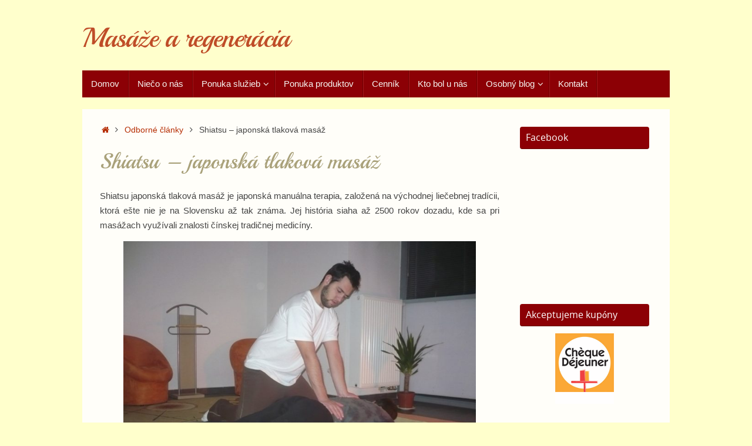

--- FILE ---
content_type: text/html; charset=UTF-8
request_url: http://www.masazearegeneracia.sk/odborne-clanky/shiatsu-japonska-tlakova-masaz
body_size: 15209
content:
<!DOCTYPE html>
<html lang="sk-SK">
<head>
<meta name="viewport" content="width=device-width, user-scalable=yes, initial-scale=1.0, minimum-scale=1.0, maximum-scale=3.0">
<meta http-equiv="Content-Type" content="text/html; charset=UTF-8" />
<link rel="profile" href="http://gmpg.org/xfn/11" />
<link rel="pingback" href="http://www.masazearegeneracia.sk/xmlrpc.php" />
<title>Shiatsu &#8211; japonská tlaková masáž &#8211; Masáže a regenerácia</title>
<meta name='robots' content='max-image-preview:large' />
	<style>img:is([sizes="auto" i], [sizes^="auto," i]) { contain-intrinsic-size: 3000px 1500px }</style>
	<link rel='dns-prefetch' href='//fonts.googleapis.com' />
<link rel="alternate" type="application/rss+xml" title="RSS kanál: Masáže a regenerácia &raquo;" href="http://www.masazearegeneracia.sk/feed" />
<script type="text/javascript">
/* <![CDATA[ */
window._wpemojiSettings = {"baseUrl":"https:\/\/s.w.org\/images\/core\/emoji\/16.0.1\/72x72\/","ext":".png","svgUrl":"https:\/\/s.w.org\/images\/core\/emoji\/16.0.1\/svg\/","svgExt":".svg","source":{"concatemoji":"http:\/\/www.masazearegeneracia.sk\/wp-includes\/js\/wp-emoji-release.min.js?ver=6.8.3"}};
/*! This file is auto-generated */
!function(s,n){var o,i,e;function c(e){try{var t={supportTests:e,timestamp:(new Date).valueOf()};sessionStorage.setItem(o,JSON.stringify(t))}catch(e){}}function p(e,t,n){e.clearRect(0,0,e.canvas.width,e.canvas.height),e.fillText(t,0,0);var t=new Uint32Array(e.getImageData(0,0,e.canvas.width,e.canvas.height).data),a=(e.clearRect(0,0,e.canvas.width,e.canvas.height),e.fillText(n,0,0),new Uint32Array(e.getImageData(0,0,e.canvas.width,e.canvas.height).data));return t.every(function(e,t){return e===a[t]})}function u(e,t){e.clearRect(0,0,e.canvas.width,e.canvas.height),e.fillText(t,0,0);for(var n=e.getImageData(16,16,1,1),a=0;a<n.data.length;a++)if(0!==n.data[a])return!1;return!0}function f(e,t,n,a){switch(t){case"flag":return n(e,"\ud83c\udff3\ufe0f\u200d\u26a7\ufe0f","\ud83c\udff3\ufe0f\u200b\u26a7\ufe0f")?!1:!n(e,"\ud83c\udde8\ud83c\uddf6","\ud83c\udde8\u200b\ud83c\uddf6")&&!n(e,"\ud83c\udff4\udb40\udc67\udb40\udc62\udb40\udc65\udb40\udc6e\udb40\udc67\udb40\udc7f","\ud83c\udff4\u200b\udb40\udc67\u200b\udb40\udc62\u200b\udb40\udc65\u200b\udb40\udc6e\u200b\udb40\udc67\u200b\udb40\udc7f");case"emoji":return!a(e,"\ud83e\udedf")}return!1}function g(e,t,n,a){var r="undefined"!=typeof WorkerGlobalScope&&self instanceof WorkerGlobalScope?new OffscreenCanvas(300,150):s.createElement("canvas"),o=r.getContext("2d",{willReadFrequently:!0}),i=(o.textBaseline="top",o.font="600 32px Arial",{});return e.forEach(function(e){i[e]=t(o,e,n,a)}),i}function t(e){var t=s.createElement("script");t.src=e,t.defer=!0,s.head.appendChild(t)}"undefined"!=typeof Promise&&(o="wpEmojiSettingsSupports",i=["flag","emoji"],n.supports={everything:!0,everythingExceptFlag:!0},e=new Promise(function(e){s.addEventListener("DOMContentLoaded",e,{once:!0})}),new Promise(function(t){var n=function(){try{var e=JSON.parse(sessionStorage.getItem(o));if("object"==typeof e&&"number"==typeof e.timestamp&&(new Date).valueOf()<e.timestamp+604800&&"object"==typeof e.supportTests)return e.supportTests}catch(e){}return null}();if(!n){if("undefined"!=typeof Worker&&"undefined"!=typeof OffscreenCanvas&&"undefined"!=typeof URL&&URL.createObjectURL&&"undefined"!=typeof Blob)try{var e="postMessage("+g.toString()+"("+[JSON.stringify(i),f.toString(),p.toString(),u.toString()].join(",")+"));",a=new Blob([e],{type:"text/javascript"}),r=new Worker(URL.createObjectURL(a),{name:"wpTestEmojiSupports"});return void(r.onmessage=function(e){c(n=e.data),r.terminate(),t(n)})}catch(e){}c(n=g(i,f,p,u))}t(n)}).then(function(e){for(var t in e)n.supports[t]=e[t],n.supports.everything=n.supports.everything&&n.supports[t],"flag"!==t&&(n.supports.everythingExceptFlag=n.supports.everythingExceptFlag&&n.supports[t]);n.supports.everythingExceptFlag=n.supports.everythingExceptFlag&&!n.supports.flag,n.DOMReady=!1,n.readyCallback=function(){n.DOMReady=!0}}).then(function(){return e}).then(function(){var e;n.supports.everything||(n.readyCallback(),(e=n.source||{}).concatemoji?t(e.concatemoji):e.wpemoji&&e.twemoji&&(t(e.twemoji),t(e.wpemoji)))}))}((window,document),window._wpemojiSettings);
/* ]]> */
</script>
<link rel='stylesheet' id='cattopage_wud_site_style-css' href='http://www.masazearegeneracia.sk/wp-content/plugins/category-to-pages-wud/css/category-to-pages-wud.css' type='text/css' media='all' />
<link rel='stylesheet' id='cattopage_wud_img_style-css' href='http://www.masazearegeneracia.sk/wp-content/plugins/category-to-pages-wud/css/jquery.ctp_wud.css' type='text/css' media='all' />
<link rel='stylesheet' id='ultimate-tables-style-css' href='http://www.masazearegeneracia.sk/wp-content/plugins/ultimate-tables/css/ultimate-tables.css?ver=6.8.3' type='text/css' media='all' />
<link rel='stylesheet' id='ultimate-datatables-style-css' href='http://www.masazearegeneracia.sk/wp-content/plugins/ultimate-tables/css/jquery.dataTables.css?ver=6.8.3' type='text/css' media='all' />
<style id='wp-emoji-styles-inline-css' type='text/css'>

	img.wp-smiley, img.emoji {
		display: inline !important;
		border: none !important;
		box-shadow: none !important;
		height: 1em !important;
		width: 1em !important;
		margin: 0 0.07em !important;
		vertical-align: -0.1em !important;
		background: none !important;
		padding: 0 !important;
	}
</style>
<link rel='stylesheet' id='wp-block-library-css' href='http://www.masazearegeneracia.sk/wp-includes/css/dist/block-library/style.min.css?ver=6.8.3' type='text/css' media='all' />
<style id='classic-theme-styles-inline-css' type='text/css'>
/*! This file is auto-generated */
.wp-block-button__link{color:#fff;background-color:#32373c;border-radius:9999px;box-shadow:none;text-decoration:none;padding:calc(.667em + 2px) calc(1.333em + 2px);font-size:1.125em}.wp-block-file__button{background:#32373c;color:#fff;text-decoration:none}
</style>
<link rel='stylesheet' id='awsm-ead-public-css' href='http://www.masazearegeneracia.sk/wp-content/plugins/embed-any-document/css/embed-public.min.css?ver=2.7.8' type='text/css' media='all' />
<style id='global-styles-inline-css' type='text/css'>
:root{--wp--preset--aspect-ratio--square: 1;--wp--preset--aspect-ratio--4-3: 4/3;--wp--preset--aspect-ratio--3-4: 3/4;--wp--preset--aspect-ratio--3-2: 3/2;--wp--preset--aspect-ratio--2-3: 2/3;--wp--preset--aspect-ratio--16-9: 16/9;--wp--preset--aspect-ratio--9-16: 9/16;--wp--preset--color--black: #000000;--wp--preset--color--cyan-bluish-gray: #abb8c3;--wp--preset--color--white: #ffffff;--wp--preset--color--pale-pink: #f78da7;--wp--preset--color--vivid-red: #cf2e2e;--wp--preset--color--luminous-vivid-orange: #ff6900;--wp--preset--color--luminous-vivid-amber: #fcb900;--wp--preset--color--light-green-cyan: #7bdcb5;--wp--preset--color--vivid-green-cyan: #00d084;--wp--preset--color--pale-cyan-blue: #8ed1fc;--wp--preset--color--vivid-cyan-blue: #0693e3;--wp--preset--color--vivid-purple: #9b51e0;--wp--preset--gradient--vivid-cyan-blue-to-vivid-purple: linear-gradient(135deg,rgba(6,147,227,1) 0%,rgb(155,81,224) 100%);--wp--preset--gradient--light-green-cyan-to-vivid-green-cyan: linear-gradient(135deg,rgb(122,220,180) 0%,rgb(0,208,130) 100%);--wp--preset--gradient--luminous-vivid-amber-to-luminous-vivid-orange: linear-gradient(135deg,rgba(252,185,0,1) 0%,rgba(255,105,0,1) 100%);--wp--preset--gradient--luminous-vivid-orange-to-vivid-red: linear-gradient(135deg,rgba(255,105,0,1) 0%,rgb(207,46,46) 100%);--wp--preset--gradient--very-light-gray-to-cyan-bluish-gray: linear-gradient(135deg,rgb(238,238,238) 0%,rgb(169,184,195) 100%);--wp--preset--gradient--cool-to-warm-spectrum: linear-gradient(135deg,rgb(74,234,220) 0%,rgb(151,120,209) 20%,rgb(207,42,186) 40%,rgb(238,44,130) 60%,rgb(251,105,98) 80%,rgb(254,248,76) 100%);--wp--preset--gradient--blush-light-purple: linear-gradient(135deg,rgb(255,206,236) 0%,rgb(152,150,240) 100%);--wp--preset--gradient--blush-bordeaux: linear-gradient(135deg,rgb(254,205,165) 0%,rgb(254,45,45) 50%,rgb(107,0,62) 100%);--wp--preset--gradient--luminous-dusk: linear-gradient(135deg,rgb(255,203,112) 0%,rgb(199,81,192) 50%,rgb(65,88,208) 100%);--wp--preset--gradient--pale-ocean: linear-gradient(135deg,rgb(255,245,203) 0%,rgb(182,227,212) 50%,rgb(51,167,181) 100%);--wp--preset--gradient--electric-grass: linear-gradient(135deg,rgb(202,248,128) 0%,rgb(113,206,126) 100%);--wp--preset--gradient--midnight: linear-gradient(135deg,rgb(2,3,129) 0%,rgb(40,116,252) 100%);--wp--preset--font-size--small: 13px;--wp--preset--font-size--medium: 20px;--wp--preset--font-size--large: 36px;--wp--preset--font-size--x-large: 42px;--wp--preset--spacing--20: 0.44rem;--wp--preset--spacing--30: 0.67rem;--wp--preset--spacing--40: 1rem;--wp--preset--spacing--50: 1.5rem;--wp--preset--spacing--60: 2.25rem;--wp--preset--spacing--70: 3.38rem;--wp--preset--spacing--80: 5.06rem;--wp--preset--shadow--natural: 6px 6px 9px rgba(0, 0, 0, 0.2);--wp--preset--shadow--deep: 12px 12px 50px rgba(0, 0, 0, 0.4);--wp--preset--shadow--sharp: 6px 6px 0px rgba(0, 0, 0, 0.2);--wp--preset--shadow--outlined: 6px 6px 0px -3px rgba(255, 255, 255, 1), 6px 6px rgba(0, 0, 0, 1);--wp--preset--shadow--crisp: 6px 6px 0px rgba(0, 0, 0, 1);}:where(.is-layout-flex){gap: 0.5em;}:where(.is-layout-grid){gap: 0.5em;}body .is-layout-flex{display: flex;}.is-layout-flex{flex-wrap: wrap;align-items: center;}.is-layout-flex > :is(*, div){margin: 0;}body .is-layout-grid{display: grid;}.is-layout-grid > :is(*, div){margin: 0;}:where(.wp-block-columns.is-layout-flex){gap: 2em;}:where(.wp-block-columns.is-layout-grid){gap: 2em;}:where(.wp-block-post-template.is-layout-flex){gap: 1.25em;}:where(.wp-block-post-template.is-layout-grid){gap: 1.25em;}.has-black-color{color: var(--wp--preset--color--black) !important;}.has-cyan-bluish-gray-color{color: var(--wp--preset--color--cyan-bluish-gray) !important;}.has-white-color{color: var(--wp--preset--color--white) !important;}.has-pale-pink-color{color: var(--wp--preset--color--pale-pink) !important;}.has-vivid-red-color{color: var(--wp--preset--color--vivid-red) !important;}.has-luminous-vivid-orange-color{color: var(--wp--preset--color--luminous-vivid-orange) !important;}.has-luminous-vivid-amber-color{color: var(--wp--preset--color--luminous-vivid-amber) !important;}.has-light-green-cyan-color{color: var(--wp--preset--color--light-green-cyan) !important;}.has-vivid-green-cyan-color{color: var(--wp--preset--color--vivid-green-cyan) !important;}.has-pale-cyan-blue-color{color: var(--wp--preset--color--pale-cyan-blue) !important;}.has-vivid-cyan-blue-color{color: var(--wp--preset--color--vivid-cyan-blue) !important;}.has-vivid-purple-color{color: var(--wp--preset--color--vivid-purple) !important;}.has-black-background-color{background-color: var(--wp--preset--color--black) !important;}.has-cyan-bluish-gray-background-color{background-color: var(--wp--preset--color--cyan-bluish-gray) !important;}.has-white-background-color{background-color: var(--wp--preset--color--white) !important;}.has-pale-pink-background-color{background-color: var(--wp--preset--color--pale-pink) !important;}.has-vivid-red-background-color{background-color: var(--wp--preset--color--vivid-red) !important;}.has-luminous-vivid-orange-background-color{background-color: var(--wp--preset--color--luminous-vivid-orange) !important;}.has-luminous-vivid-amber-background-color{background-color: var(--wp--preset--color--luminous-vivid-amber) !important;}.has-light-green-cyan-background-color{background-color: var(--wp--preset--color--light-green-cyan) !important;}.has-vivid-green-cyan-background-color{background-color: var(--wp--preset--color--vivid-green-cyan) !important;}.has-pale-cyan-blue-background-color{background-color: var(--wp--preset--color--pale-cyan-blue) !important;}.has-vivid-cyan-blue-background-color{background-color: var(--wp--preset--color--vivid-cyan-blue) !important;}.has-vivid-purple-background-color{background-color: var(--wp--preset--color--vivid-purple) !important;}.has-black-border-color{border-color: var(--wp--preset--color--black) !important;}.has-cyan-bluish-gray-border-color{border-color: var(--wp--preset--color--cyan-bluish-gray) !important;}.has-white-border-color{border-color: var(--wp--preset--color--white) !important;}.has-pale-pink-border-color{border-color: var(--wp--preset--color--pale-pink) !important;}.has-vivid-red-border-color{border-color: var(--wp--preset--color--vivid-red) !important;}.has-luminous-vivid-orange-border-color{border-color: var(--wp--preset--color--luminous-vivid-orange) !important;}.has-luminous-vivid-amber-border-color{border-color: var(--wp--preset--color--luminous-vivid-amber) !important;}.has-light-green-cyan-border-color{border-color: var(--wp--preset--color--light-green-cyan) !important;}.has-vivid-green-cyan-border-color{border-color: var(--wp--preset--color--vivid-green-cyan) !important;}.has-pale-cyan-blue-border-color{border-color: var(--wp--preset--color--pale-cyan-blue) !important;}.has-vivid-cyan-blue-border-color{border-color: var(--wp--preset--color--vivid-cyan-blue) !important;}.has-vivid-purple-border-color{border-color: var(--wp--preset--color--vivid-purple) !important;}.has-vivid-cyan-blue-to-vivid-purple-gradient-background{background: var(--wp--preset--gradient--vivid-cyan-blue-to-vivid-purple) !important;}.has-light-green-cyan-to-vivid-green-cyan-gradient-background{background: var(--wp--preset--gradient--light-green-cyan-to-vivid-green-cyan) !important;}.has-luminous-vivid-amber-to-luminous-vivid-orange-gradient-background{background: var(--wp--preset--gradient--luminous-vivid-amber-to-luminous-vivid-orange) !important;}.has-luminous-vivid-orange-to-vivid-red-gradient-background{background: var(--wp--preset--gradient--luminous-vivid-orange-to-vivid-red) !important;}.has-very-light-gray-to-cyan-bluish-gray-gradient-background{background: var(--wp--preset--gradient--very-light-gray-to-cyan-bluish-gray) !important;}.has-cool-to-warm-spectrum-gradient-background{background: var(--wp--preset--gradient--cool-to-warm-spectrum) !important;}.has-blush-light-purple-gradient-background{background: var(--wp--preset--gradient--blush-light-purple) !important;}.has-blush-bordeaux-gradient-background{background: var(--wp--preset--gradient--blush-bordeaux) !important;}.has-luminous-dusk-gradient-background{background: var(--wp--preset--gradient--luminous-dusk) !important;}.has-pale-ocean-gradient-background{background: var(--wp--preset--gradient--pale-ocean) !important;}.has-electric-grass-gradient-background{background: var(--wp--preset--gradient--electric-grass) !important;}.has-midnight-gradient-background{background: var(--wp--preset--gradient--midnight) !important;}.has-small-font-size{font-size: var(--wp--preset--font-size--small) !important;}.has-medium-font-size{font-size: var(--wp--preset--font-size--medium) !important;}.has-large-font-size{font-size: var(--wp--preset--font-size--large) !important;}.has-x-large-font-size{font-size: var(--wp--preset--font-size--x-large) !important;}
:where(.wp-block-post-template.is-layout-flex){gap: 1.25em;}:where(.wp-block-post-template.is-layout-grid){gap: 1.25em;}
:where(.wp-block-columns.is-layout-flex){gap: 2em;}:where(.wp-block-columns.is-layout-grid){gap: 2em;}
:root :where(.wp-block-pullquote){font-size: 1.5em;line-height: 1.6;}
</style>
<link rel='stylesheet' id='tempera-fonts-css' href='http://www.masazearegeneracia.sk/wp-content/themes/tempera/fonts/fontfaces.css?ver=1.8.3' type='text/css' media='all' />
<link rel='stylesheet' id='tempera-googlefonts-css' href='//fonts.googleapis.com/css?family=Playball' type='text/css' media='screen' />
<link rel='stylesheet' id='tempera-style-css' href='http://www.masazearegeneracia.sk/wp-content/themes/tempera/style.css?ver=1.8.3' type='text/css' media='all' />
<style id='tempera-style-inline-css' type='text/css'>
#header, #main, #topbar-inner { max-width: 1000px; } #container.one-column { } #container.two-columns-right #secondary { width:230px; float:right; } #container.two-columns-right #content { width:calc(100% - 260px); float:left; } #container.two-columns-left #primary { width:230px; float:left; } #container.two-columns-left #content { width:calc(100% - 260px); float:right; } #container.three-columns-right .sidey { width:115px; float:left; } #container.three-columns-right #primary { margin-left:15px; margin-right:15px; } #container.three-columns-right #content { width: calc(100% - 260px); float:left;} #container.three-columns-left .sidey { width:115px; float:left; } #container.three-columns-left #secondary {margin-left:15px; margin-right:15px; } #container.three-columns-left #content { width: calc(100% - 260px); float:right; } #container.three-columns-sided .sidey { width:115px; float:left; } #container.three-columns-sided #secondary { float:right; } #container.three-columns-sided #content { width: calc(100% - 290px); float:right; margin: 0 145px 0 -1000px; } body { font-family: Futura, "Century Gothic", AppleGothic, sans-serif; } #content h1.entry-title a, #content h2.entry-title a, #content h1.entry-title , #content h2.entry-title { font-family: "Playball"; } .widget-title, .widget-title a { font-family: "Open Sans"; } .entry-content h1, .entry-content h2, .entry-content h3, .entry-content h4, .entry-content h5, .entry-content h6, #comments #reply-title, .nivo-caption h2, #front-text1 h2, #front-text2 h2, .column-header-image, .column-header-noimage { font-family: "Playball"; } #site-title span a { font-family: "Playball"; } #access ul li a, #access ul li a span { font-family: Futura, "Century Gothic", AppleGothic, sans-serif; } body { color: #444444; background-color: #ffffcc } a { color: #B52C00; } a:hover,.entry-meta span a:hover, .comments-link a:hover { color: #8C0005; } #header { ; } #site-title span a { color:#BF4D28; } #site-description { color:#8C0005; } .socials a { background-color: #8C0005; } .socials .socials-hover { background-color: #D6341D; } /* Main menu top level */ #access a, #nav-toggle span, li.menu-main-search .searchform input[type="search"] { color: #f6f5f1; } li.menu-main-search .searchform input[type="search"] { background-color: #a4181d; border-left-color: #6e0000; } #access, #nav-toggle {background-color: #8C0005; } #access > .menu > ul > li > a > span { border-color: #6e0000; -webkit-box-shadow: 1px 0 0 #a4181d; box-shadow: 1px 0 0 #a4181d; } /*.rtl #access > .menu > ul > li > a > span { -webkit-box-shadow: -1px 0 0 #a4181d; box-shadow: -1px 0 0 #a4181d; } */ #access a:hover {background-color: #990d12; } #access ul li.current_page_item > a, #access ul li.current-menu-item > a, #access ul li.current_page_ancestor > a, #access ul li.current-menu-ancestor > a { background-color: #990d12; } /* Main menu Submenus */ #access > .menu > ul > li > ul:before {border-bottom-color:#760004;} #access ul ul ul li:first-child:before { border-right-color:#760004;} #access ul ul li { background-color:#760004; border-top-color:#840e12; border-bottom-color:#6b0000} #access ul ul li a{color:#e3e0d4} #access ul ul li a:hover{background:#840e12} #access ul ul li.current_page_item > a, #access ul ul li.current-menu-item > a, #access ul ul li.current_page_ancestor > a, #access ul ul li.current-menu-ancestor > a { background-color:#840e12; } #topbar { background-color: #A9A17A;border-bottom-color:#d1c9a2; box-shadow:3px 0 3px #817952; } .topmenu ul li a, .topmenu .searchsubmit { color: #E5E5E5; } .topmenu ul li a:hover, .topmenu .searchform input[type="search"] { color: #FFF; border-bottom-color: rgba( 181,44,0, 0.5); } #main { background-color: #FFFEF9; } #author-info, #entry-author-info, #content .page-title { border-color: #B52C00; background: #F7F7F7; } #entry-author-info #author-avatar, #author-info #author-avatar { border-color: #EEEEEE; } .sidey .widget-container { color: #333333; background-color: #FFFEF9; } .sidey .widget-title { color: #FFFFFF; background-color: #8C0005;border-color:#640000;} .sidey .widget-container a {} .sidey .widget-container a:hover {} .entry-content h1, .entry-content h2, .entry-content h3, .entry-content h4, .entry-content h5, .entry-content h6 { color: #A9A17A; } .sticky .entry-header {border-color:#B52C00 } .entry-title, .entry-title a { color: #A9A17A; } .entry-title a:hover { color: #99999; } #content span.entry-format { color: #f6f5f1; background-color: #8C0005; } #footer { color: #FFFEF9; ; } #footer2 { color: #FFFEF9; background-color: #A9A17A; } #footer a { ; } #footer a:hover { ; } #footer2 a, .footermenu ul li:after { ; } #footer2 a:hover { ; } #footer .widget-container { color: #444; ; } #footer .widget-title { color: #BF4D28; background-color: #FFFEF9;border-color:#d7d6d1 } a.continue-reading-link, #cryout_ajax_more_trigger { color:#f6f5f1; background:#8C0005; border-bottom-color:#B52C00; } a.continue-reading-link:hover { border-bottom-color:#8C0005; } a.continue-reading-link i.crycon-right-dir {color:#B52C00} a.continue-reading-link:hover i.crycon-right-dir {color:#8C0005} .page-link a, .page-link > span > em {border-color:#CCCCCC} .columnmore a {background:#B52C00;color:#F7F7F7} .columnmore a:hover {background:#8C0005;} .button, #respond .form-submit input#submit, input[type="submit"], input[type="reset"] { background-color: #B52C00; } .button:hover, #respond .form-submit input#submit:hover { background-color: #8C0005; } .entry-content tr th, .entry-content thead th { color: #A9A17A; } .entry-content table, .entry-content fieldset, .entry-content tr td, .entry-content tr th, .entry-content thead th { border-color: #CCCCCC; } .entry-content tr.even td { background-color: #F7F7F7 !important; } hr { border-color: #CCCCCC; } input[type="text"], input[type="password"], input[type="email"], textarea, select, input[type="color"],input[type="date"],input[type="datetime"],input[type="datetime-local"],input[type="month"],input[type="number"],input[type="range"], input[type="search"],input[type="tel"],input[type="time"],input[type="url"],input[type="week"] { background-color: #F7F7F7; border-color: #CCCCCC #EEEEEE #EEEEEE #CCCCCC; color: #444444; } input[type="submit"], input[type="reset"] { color: #FFFEF9; background-color: #B52C00; } input[type="text"]:hover, input[type="password"]:hover, input[type="email"]:hover, textarea:hover, input[type="color"]:hover, input[type="date"]:hover, input[type="datetime"]:hover, input[type="datetime-local"]:hover, input[type="month"]:hover, input[type="number"]:hover, input[type="range"]:hover, input[type="search"]:hover, input[type="tel"]:hover, input[type="time"]:hover, input[type="url"]:hover, input[type="week"]:hover { background-color: rgba(247,247,247,0.4); } .entry-content pre { border-color: #CCCCCC; border-bottom-color:#B52C00;} .entry-content code { background-color:#F7F7F7;} .entry-content blockquote { border-color: #EEEEEE; } abbr, acronym { border-color: #444444; } .comment-meta a { color: #444444; } #respond .form-allowed-tags { color: #444444; } .entry-meta .crycon-metas:before {color:#CCCCCC;} .entry-meta span a, .comments-link a, .entry-meta {color:#666666;} .entry-meta span a:hover, .comments-link a:hover {} .nav-next a:hover {} .nav-previous a:hover { } .pagination { border-color:#ededed;} .pagination span, .pagination a { background:#F7F7F7; border-left-color:#dddddd; border-right-color:#ffffff; } .pagination a:hover { background: #ffffff; } #searchform input[type="text"] {color:#444444;} .caption-accented .wp-caption { background-color:rgba(181,44,0,0.8); color:#FFFEF9} .tempera-image-one .entry-content img[class*='align'], .tempera-image-one .entry-summary img[class*='align'], .tempera-image-two .entry-content img[class*='align'], .tempera-image-two .entry-summary img[class*='align'], .tempera-image-one .entry-content [class*='wp-block'][class*='align'] img, .tempera-image-one .entry-summary [class*='wp-block'][class*='align'] img, .tempera-image-two .entry-content [class*='wp-block'][class*='align'] img, .tempera-image-two .entry-summary [class*='wp-block'][class*='align'] img { border-color:#B52C00;} html { font-size:15px; line-height:1.7; } .entry-content, .entry-summary, #frontpage blockquote { text-align:inherit; } .entry-content, .entry-summary, .widget-area { ; } #content h1.entry-title, #content h2.entry-title { font-size:36px ;} .widget-title, .widget-title a { font-size:16px ;} h1 { font-size: 2.105em; } h2 { font-size: 1.835em; } h3 { font-size: 1.565em; } h4 { font-size: 1.295em; } h5 { font-size: 1.025em; } h6 { font-size: 0.755em; } #site-title { font-size:46px ;} #access ul li a, li.menu-main-search .searchform input[type="search"] { font-size:15px ;} #respond .form-allowed-tags { display:none;} .nocomments, .nocomments2 {display:none;} .comments-link span { display:none;} #header-container > div { margin:40px 0 0 0px;} header.page-header, .archive h1.page-title { display:none; } .entry-content p, .entry-content ul, .entry-content ol, .entry-content dd, .entry-content pre, .entry-content hr, .entry-summary p, .commentlist p { margin-bottom: 1.0em; } #toTop {background:#FFFEF9;margin-left:1150px;} #toTop:hover .crycon-back2top:before {color:#8C0005;} @media (max-width: 1045px) { #footer2 #toTop { position: relative; margin-left: auto !important; margin-right: auto !important; bottom: 0; display: block; width: 45px; border-radius: 4px 4px 0 0; opacity: 1; } } #main {margin-top:20px; } #forbottom {margin-left: 30px; margin-right: 30px;} #header-widget-area { width: 33%; } #branding { height:120px; } 
/* Tempera Custom CSS */
</style>
<link rel='stylesheet' id='tempera-mobile-css' href='http://www.masazearegeneracia.sk/wp-content/themes/tempera/styles/style-mobile.css?ver=1.8.3' type='text/css' media='all' />
<link rel='stylesheet' id='fancybox-css' href='http://www.masazearegeneracia.sk/wp-content/plugins/easy-fancybox/fancybox/1.5.4/jquery.fancybox.css?ver=1769065766' type='text/css' media='screen' />
<style id='fancybox-inline-css' type='text/css'>
#fancybox-outer{background:#ffffff}#fancybox-content{background:#ffffff;border-color:#ffffff;color:#000000;}#fancybox-title,#fancybox-title-float-main{color:#fff}
</style>
<script type="text/javascript" src="http://www.masazearegeneracia.sk/wp-includes/js/jquery/jquery.min.js?ver=3.7.1" id="jquery-core-js"></script>
<script type="text/javascript" src="http://www.masazearegeneracia.sk/wp-includes/js/jquery/jquery-migrate.min.js?ver=3.4.1" id="jquery-migrate-js"></script>
<link rel="https://api.w.org/" href="http://www.masazearegeneracia.sk/wp-json/" /><link rel="alternate" title="JSON" type="application/json" href="http://www.masazearegeneracia.sk/wp-json/wp/v2/posts/1698" /><link rel="EditURI" type="application/rsd+xml" title="RSD" href="http://www.masazearegeneracia.sk/xmlrpc.php?rsd" />
<meta name="generator" content="WordPress 6.8.3" />
<link rel="canonical" href="http://www.masazearegeneracia.sk/odborne-clanky/shiatsu-japonska-tlakova-masaz" />
<link rel='shortlink' href='http://www.masazearegeneracia.sk/?p=1698' />
<link rel="alternate" title="oEmbed (JSON)" type="application/json+oembed" href="http://www.masazearegeneracia.sk/wp-json/oembed/1.0/embed?url=http%3A%2F%2Fwww.masazearegeneracia.sk%2Fodborne-clanky%2Fshiatsu-japonska-tlakova-masaz" />
<link rel="alternate" title="oEmbed (XML)" type="text/xml+oembed" href="http://www.masazearegeneracia.sk/wp-json/oembed/1.0/embed?url=http%3A%2F%2Fwww.masazearegeneracia.sk%2Fodborne-clanky%2Fshiatsu-japonska-tlakova-masaz&#038;format=xml" />
<meta name = "viewport" content = "user-scalable=no, width=device-width">
<meta name="apple-mobile-web-app-capable" content="yes" /><script type="text/javascript">//<![CDATA[
  function external_links_in_new_windows_loop() {
    if (!document.links) {
      document.links = document.getElementsByTagName('a');
    }
    var change_link = false;
    var force = '';
    var ignore = '';

    for (var t=0; t<document.links.length; t++) {
      var all_links = document.links[t];
      change_link = false;
      
      if(document.links[t].hasAttribute('onClick') == false) {
        // forced if the address starts with http (or also https), but does not link to the current domain
        if(all_links.href.search(/^http/) != -1 && all_links.href.search('www.masazearegeneracia.sk') == -1 && all_links.href.search(/^#/) == -1) {
          // console.log('Changed ' + all_links.href);
          change_link = true;
        }
          
        if(force != '' && all_links.href.search(force) != -1) {
          // forced
          // console.log('force ' + all_links.href);
          change_link = true;
        }
        
        if(ignore != '' && all_links.href.search(ignore) != -1) {
          // console.log('ignore ' + all_links.href);
          // ignored
          change_link = false;
        }

        if(change_link == true) {
          // console.log('Changed ' + all_links.href);
          document.links[t].setAttribute('onClick', 'javascript:window.open(\'' + all_links.href.replace(/'/g, '') + '\', \'_blank\', \'noopener\'); return false;');
          document.links[t].removeAttribute('target');
        }
      }
    }
  }
  
  // Load
  function external_links_in_new_windows_load(func)
  {  
    var oldonload = window.onload;
    if (typeof window.onload != 'function'){
      window.onload = func;
    } else {
      window.onload = function(){
        oldonload();
        func();
      }
    }
  }

  external_links_in_new_windows_load(external_links_in_new_windows_loop);
  //]]></script>

<!-- Analytics by WP Statistics - https://wp-statistics.com -->
	<!--[if lt IE 9]>
	<script>
	document.createElement('header');
	document.createElement('nav');
	document.createElement('section');
	document.createElement('article');
	document.createElement('aside');
	document.createElement('footer');
	</script>
	<![endif]-->
	</head>
<body class="wp-singular post-template-default single single-post postid-1698 single-format-standard wp-theme-tempera tempera-image-one caption-dark tempera-comment-placeholders tempera-menu-left tempera-topbarhide">

	<a class="skip-link screen-reader-text" href="#main" title="Skip to content"> Skip to content </a>
	
<div id="wrapper" class="hfeed">
<div id="topbar" ><div id="topbar-inner">  </div></div>

<div id="header-full">
	<header id="header">
		<div id="masthead">
			<div id="branding" role="banner" >
					<div id="header-container">
	<div><div id="site-title"><span> <a href="http://www.masazearegeneracia.sk/" title="Masáže a regenerácia" rel="home">Masáže a regenerácia</a> </span></div><div id="site-description" ></div></div></div>								<div style="clear:both;"></div>
			</div><!-- #branding -->
			<button id="nav-toggle"><span>&nbsp;</span></button>
			<nav id="access" class="jssafe" role="navigation">
					<div class="skip-link screen-reader-text"><a href="#content" title="Skip to content">
		Skip to content	</a></div>
	<div class="menu"><ul id="prime_nav" class="menu"><li id="menu-item-1357" class="menu-item menu-item-type-custom menu-item-object-custom menu-item-home menu-item-1357"><a href="http://www.masazearegeneracia.sk/"><span>Domov</span></a></li>
<li id="menu-item-1359" class="menu-item menu-item-type-post_type menu-item-object-page menu-item-1359"><a href="http://www.masazearegeneracia.sk/nieco-o-nas"><span>Niečo o nás</span></a></li>
<li id="menu-item-1361" class="menu-item menu-item-type-post_type menu-item-object-page menu-item-has-children menu-item-1361"><a href="http://www.masazearegeneracia.sk/ponuka-sluzieb"><span>Ponuka služieb</span></a>
<ul class="sub-menu">
	<li id="menu-item-1365" class="menu-item menu-item-type-post_type menu-item-object-page menu-item-1365"><a href="http://www.masazearegeneracia.sk/masaze"><span>Masáže</span></a></li>
	<li id="menu-item-1367" class="menu-item menu-item-type-post_type menu-item-object-page menu-item-1367"><a href="http://www.masazearegeneracia.sk/specialne-masaze"><span>Špeciálne masáže</span></a></li>
	<li id="menu-item-1522" class="menu-item menu-item-type-custom menu-item-object-custom menu-item-1522"><a href="http://www.masazearegeneracia.sk/zdravotne_cvicenia/"><span>Zdravotné cvičenia</span></a></li>
	<li id="menu-item-2167" class="menu-item menu-item-type-taxonomy menu-item-object-category menu-item-2167"><a href="http://www.masazearegeneracia.sk/manualne-techniky"><span>Manuálne techniky</span></a></li>
	<li id="menu-item-1366" class="menu-item menu-item-type-post_type menu-item-object-page menu-item-1366"><a href="http://www.masazearegeneracia.sk/procedury"><span>Procedúry</span></a></li>
	<li id="menu-item-1594" class="menu-item menu-item-type-taxonomy menu-item-object-category menu-item-1594"><a href="http://www.masazearegeneracia.sk/terapie-diagnostiky"><span>Terapie a diagnostiky</span></a></li>
	<li id="menu-item-2172" class="menu-item menu-item-type-taxonomy menu-item-object-category menu-item-2172"><a href="http://www.masazearegeneracia.sk/hypoxia-terapia-vysokohorskym-vzduchom"><span>Hypoxia-terapia vysokohorským vzduchom</span></a></li>
	<li id="menu-item-2431" class="menu-item menu-item-type-taxonomy menu-item-object-category menu-item-2431"><a href="http://www.masazearegeneracia.sk/stravovanie"><span>Stravovanie</span></a></li>
</ul>
</li>
<li id="menu-item-1370" class="menu-item menu-item-type-custom menu-item-object-custom menu-item-1370"><a href="http://www.pecat-zdravia.sk/"><span>Ponuka produktov</span></a></li>
<li id="menu-item-1363" class="menu-item menu-item-type-post_type menu-item-object-page menu-item-1363"><a href="http://www.masazearegeneracia.sk/cennik"><span>Cenník</span></a></li>
<li id="menu-item-1358" class="menu-item menu-item-type-post_type menu-item-object-page menu-item-1358"><a href="http://www.masazearegeneracia.sk/kto-bol-u-nas"><span>Kto bol u nás</span></a></li>
<li id="menu-item-1362" class="menu-item menu-item-type-post_type menu-item-object-page menu-item-has-children menu-item-1362"><a href="http://www.masazearegeneracia.sk/osobny-blog"><span>Osobný blog</span></a>
<ul class="sub-menu">
	<li id="menu-item-1613" class="menu-item menu-item-type-taxonomy menu-item-object-category menu-item-1613"><a href="http://www.masazearegeneracia.sk/motivacny-blog"><span>Motivačné články</span></a></li>
	<li id="menu-item-1688" class="menu-item menu-item-type-taxonomy menu-item-object-category current-post-ancestor current-menu-parent current-post-parent menu-item-1688"><a href="http://www.masazearegeneracia.sk/odborne-clanky"><span>Odborné články</span></a></li>
	<li id="menu-item-2387" class="menu-item menu-item-type-taxonomy menu-item-object-category menu-item-2387"><a href="http://www.masazearegeneracia.sk/rozpravky-zo-spajze"><span>Rozprávky zo špajze</span></a></li>
	<li id="menu-item-1815" class="menu-item menu-item-type-taxonomy menu-item-object-category menu-item-1815"><a href="http://www.masazearegeneracia.sk/odporucame"><span>Odporúčame</span></a></li>
</ul>
</li>
<li id="menu-item-1364" class="menu-item menu-item-type-post_type menu-item-object-page menu-item-1364"><a href="http://www.masazearegeneracia.sk/kontakt"><span>Kontakt</span></a></li>
</ul></div>			</nav><!-- #access -->
		</div><!-- #masthead -->
	</header><!-- #header -->
</div><!-- #header-full -->

<div style="clear:both;height:0;"> </div>

<div id="main" class="main">
			<div  id="forbottom" >
		
		<div style="clear:both;"> </div>

		
		<section id="container" class="two-columns-right">
			<div id="content" role="main">
			<div class="breadcrumbs"><a href="http://www.masazearegeneracia.sk"><i class="crycon-homebread"></i><span class="screen-reader-text">Home</span></a><i class="crycon-angle-right"></i> <a href="http://www.masazearegeneracia.sk/odborne-clanky">Odborné články</a> <i class="crycon-angle-right"></i> <span class="current">Shiatsu &#8211; japonská tlaková masáž</span></div><!--breadcrumbs-->

				<div id="post-1698" class="post-1698 post type-post status-publish format-standard has-post-thumbnail hentry category-odborne-clanky">
					<h1 class="entry-title">Shiatsu &#8211; japonská tlaková masáž</h1>
										<div class="entry-meta">
											</div><!-- .entry-meta -->

					<div class="entry-content">
						<p style="text-align: justify;">Shiatsu japonská tlaková masáž je japonská manuálna terapia, založená na východnej liečebnej tradícii, ktorá ešte nie je na Slovensku až tak známa. Jej história siaha až 2500 rokov dozadu, kde sa pri masážach využívali znalosti čínskej tradičnej medicíny.</p>
<p><a href="http://www.masazearegeneracia.sk/wp-content/uploads/2018/07/shiatsu1.jpg"><img fetchpriority="high" decoding="async" class="aligncenter wp-image-1699" src="http://www.masazearegeneracia.sk/wp-content/uploads/2018/07/shiatsu1.jpg" alt="" width="600" height="450" srcset="http://www.masazearegeneracia.sk/wp-content/uploads/2018/07/shiatsu1.jpg 1250w, http://www.masazearegeneracia.sk/wp-content/uploads/2018/07/shiatsu1-300x225.jpg 300w, http://www.masazearegeneracia.sk/wp-content/uploads/2018/07/shiatsu1-768x576.jpg 768w, http://www.masazearegeneracia.sk/wp-content/uploads/2018/07/shiatsu1-1024x768.jpg 1024w, http://www.masazearegeneracia.sk/wp-content/uploads/2018/07/shiatsu1-150x113.jpg 150w" sizes="(max-width: 600px) 100vw, 600px" /></a></p>
<p style="text-align: justify;">Z môjho pohľadu môžem povedať, že je to veľmi komplexná metóda, kde nie je len tlaková masáž, ale aj pasívne cvičenie, prvky strečingu a naťahovacích pozícií až po mobilizačné techniky uvoľňujúce blokácie a navracajúce kĺby späť do pôvodných polôh prirodzenou – nenásilnou technikou, teda mimo čínskej tradičnej medicíny využíva znalosti západnej fyziológie. Na rozdiel od klasickej masáže sa nerobí na masérskom lehátku, ale na mäkkej – pohodlnej podložke. Zaujímavosťou je pre klientov, ktorí nikdy neabsolvovali Shiatsu, že sa nemasíruje olejom, ani žiadnym iným prípravkom na masáž a klient je v pohodlnom oblečení. Pri zostave sa prechádza celé telo doslova od hlavy po päty, v smeroch meridiánov – energetických dráh, ktoré využíva aj akupunktúra. Klienti veľmi rýchlo zistia rozdiel, kedy sa pracuje s celým telom a cítia sa omnoho uvoľnenejší, ako pri aplikácii klasickej masáže len na určitú časť tela.</p>
<p style="text-align: justify;"><strong>História Shiatsu</strong><br />
Shiatsu v preklade (Shi – tlak, atsu – prsty) vystihuje ošetrenie klienta a aplikáciu tlaku na body. Prvé písomné zmienky sú od 6. storočia, kedy do Japonska prenikla čínska masážna technika Anma. Táto technika upadala a o jej znovuobjavenie sa postaral Tenpaku Tamai, ktorý vydal knihu Shiatsu Ho. Tenpaku Tamai vyštudoval Anmu a ďalšie terapeutické metódy, ktoré doplnil o západnú anatómiu a fyziológiu. Všetky svoje znalosti spojil a rozšíril o duchovný rozmer liečby. V jeho diele bol prvýkrát spomenutý názov pojem shiatsu. Jeho nasledovník Tokujiro Namikoshi (1905-2000), ktorý v roku 1925 otvoril prvú kliniku Shiatsu a v roku 1940 prvú školu Shiatsu. V roku 1957 uznalo Ministerstvo zdravotníctva v Japonsku oficiálne Shiatsu, ako masérsku techniku. Bohužiaľ z nej odstránili väčšinu východných prvkov. Významnou osobnosťou bol a Shizuto Masunaga (1925-1981), ktorý pracoval ako psychológ a do shiatsu priniesol aspekty tradičnej východnej liečby. V roku 1974 vydal knihu Shiatsu a jeho štýl je známy ako Zen shiatsu.</p>
<p><em><strong>V súčasnosti poznáme tieto druhy Shiatsu:</strong> </em><br />
Namikoshi shiatsu – v Japonsku uznané ako oficiálna terapia – založená hlavne na západnej fyziológii.<br />
Zen shiatsu – založené na princípoch čínskej tradičnej medicíny, západnej fyziológie a psychológie<br />
Makrobiotické shiatsu – zahŕňa klasické akupunktúrne dráhy a princípy makrobiotiky<br />
Ohashiatsu – rôzne druhy shiatsu<br />
Shiatsu piatich elementov – založené na teórií piatich elementov, zahŕňa aj niektoré makrobiotické princípy<br />
Watsu – vodné Shiatsu<br />
Tantsu – pridáva prvky Tantry</p>
<p style="text-align: justify;"><em><strong>Rozdiel medzi Shiatsu a klasickou masážou</strong></em><br />
Pri Shiatsu sa využíva diagnostika cez brušnú dutinu tkz. Hara, kde sa cez reflexné zóny, zisťuje energetický stav orgánov, takzvaná plnosť alebo prázdnosť. Práca s meridiánmi má za cieľ dosiahnuť vyrovnanie energie v tele. Naša energia pomenovaná rôznymi názvami – Chi, Ki, Prána, putuje v meridiánoch, vplyvom zlého životného štýlu, stresu a rôznych negatívnych emócií sa toto prúdenie môže zablokovať, prípadne až zastaviť. Toto vedie k celkovej disharmónii meridiánov.</p>
<p style="text-align: justify;">Organizmus sa pri dlhodobejšom zablokovaní môže dostať k rôznym zdravotným problémom, ktoré sa začínajú vyčerpaním, zvýšenou náchylnosťou na stres či nechutenstvu k životu samotnému. Shiatsu označuje takéto miesta ako energetický blok a snaží sa ich tlakom, hnietením uvoľniť, aby energia opäť prúdila a telo sa zharmonizovalo. Stimuláciou energie rôznymi dotykmi na rôznych miestach pozdĺž meridiánov shiatsu aktivuje funkcie orgánov a vytvára medzi nimi rovnováhu. Nakoľko sa pri Shiatsu ošetrí celé telo vrátane emociálneho a psychického stavu, môžeme ho nazvať aj ošetrením.</p>
<p><a href="http://www.masazearegeneracia.sk/wp-content/uploads/2018/07/shiatsu2.jpg"><img decoding="async" class="aligncenter wp-image-1700" src="http://www.masazearegeneracia.sk/wp-content/uploads/2018/07/shiatsu2.jpg" alt="" width="600" height="450" srcset="http://www.masazearegeneracia.sk/wp-content/uploads/2018/07/shiatsu2.jpg 1250w, http://www.masazearegeneracia.sk/wp-content/uploads/2018/07/shiatsu2-300x225.jpg 300w, http://www.masazearegeneracia.sk/wp-content/uploads/2018/07/shiatsu2-768x576.jpg 768w, http://www.masazearegeneracia.sk/wp-content/uploads/2018/07/shiatsu2-1024x768.jpg 1024w, http://www.masazearegeneracia.sk/wp-content/uploads/2018/07/shiatsu2-150x113.jpg 150w" sizes="(max-width: 600px) 100vw, 600px" /></a></p>
<p>&nbsp;</p>
<p style="text-align: justify;"><strong>Pre koho je Shiatsu vhodné </strong><br />
Shiatsu je vhodné pre všetkých ľudí a prispôsobuje sa jednotlivo každej osobe. Prispôsobuje sa jednak prevedením, silou tlaku, využitím rôznych častí tela. (Pri športovcoch a  ľuďoch s kondíciou sa často využíva tlak kolenom, lakťom, chodidlom). Samozrejme nebudeme tieto techniky využívať u starších ľudí, ľudí s osteoporózou, ľudí so zníženou alebo úplnou stratou citlivosti. Tak isto sa prispôsobuje aj dĺžkou celého ošetrenia, ktoré zvyčajne trvá 60-90 minút. Je vhodné pre ľudí bez energie, ktorí sa cítia vyčerpaní. Ľudí, ktorí nevedia relaxovať a sú pod neustálym stresom. Pri problémoch so spánkom. Stavy vyhorenia a nechuť k životu samotnému. Samozrejme pri rôznych bolestiach a  problémoch s pohybovým aparátom, bolesťami hlavy až pravidelnými migrénami, menštruačnými bolesťami, problémami s trávením. Veľmi vhodná je aj pri zlom držaní tela, u ľudí ktorí majú sedavé zamestnanie, ale aj pre ľudí, ktorí majú zvýšenú telesnú záťaž.</p>
<p style="text-align: justify;">Shiatsu môže byť vykonávané aj ako doplnková metóda k iným zdravotným diagnózam napr. astma, problém studených končatín, hučanie v ušiach, zápchy a mnoho iných. Táto metóda môže byť využívaná aj u tetraplegikov (úplné ochrnutie všetkých 4 končatín) aj paraplegikov (úplné ochrnutie dolných končatín), kde slúži na udržiavanie rozsahov pohybov a celkové prekrvenie svalového systému. Túto metódu s obľubou využívajú aj tehotné ženy po ukončenom 3. mesiaci tehotenstva, častokrát navštevujú Shiatsu ošetrenie do posledných chvíľ pred pôrodom. Tu by som vyberal terapeuta, ktorý pozná body, ktoré sú kontraindikované v  tehotenstve. Ošetrenie Shiatsu využívajú aj deti a cítia sa pri tom skvele, však ľudský dotyk je skvelý liečebný prostriedok. Z mojej praxi musím povedať, že každé ošetrenie klienta je vždy iné a pri každom sa využívajú rôzne prvky, aby ošetrenie bolo čo najúčinnejšie.<br />
Každý terapeut pristupuje individuálne, preto sa niektoré ošetrenia môžu líšiť. Skúsenejší terapeuti si praxou vytvárajú svoje postupy, na základe skúseností a vnímania tela, ktoré je pri Shiatsu najdôležitejšie. Hľadajte terapeuta, ktorý nepracuje len fyzicky, ale srdcom, to je častokrát dôležitejšie ako teoretické znalosti.</p>
<p><em><strong>Viac sa môžete dočítať aj v týchto knihách:</strong></em></p>
<ol>
<li>Darja Havelková – Shiatsu – Cesta ke zdraví a spokojenosti</li>
<li>Libor Rožnovják a kolektív – Shiatsu Do Rojin – Lijang</li>
<li>Franco Bottalo a Jitka Drbalová – Shiatsu a základy tradiční čínské medicíny</li>
</ol>
<p><em><strong>Autor článku:</strong> </em><br />
Richard Knoška<br />
Masáže a Regenerácia<br />
tel. č.  0915 853 813<br />
e-mail: richard.knoska@gmail.com</p>
<p>&nbsp;</p>
											</div><!-- .entry-content -->


					<footer class="entry-meta">
																	</footer><!-- .entry-meta -->
				</div><!-- #post-## -->

				<div id="nav-below" class="navigation">
					<div class="nav-previous"><a href="http://www.masazearegeneracia.sk/odborne-clanky/reflexne-masaze-chodidiel" rel="prev"><i class="meta-nav-prev"></i> Reflexná masáž chodidiel</a></div>
					<div class="nav-next"><a href="http://www.masazearegeneracia.sk/odborne-clanky/thajska-masaz-tvare" rel="next">Thajská masáž tváre <i class="meta-nav-next"></i></a></div>
				</div><!-- #nav-below -->

				

						</div><!-- #content -->
			<div id="secondary" class="widget-area sidey" role="complementary">
		
			<ul class="xoxo">
								<li id="custom_html-2" class="widget_text widget-container widget_custom_html"><h3 class="widget-title">Facebook</h3><div class="textwidget custom-html-widget"><center>
<iframe src="https://www.facebook.com/plugins/page.php?href=https%3A%2F%2Fwww.facebook.com%2Fpg%2FRichard-Kno%25C5%25A1ka-Mas%25C3%25A1%25C5%25BEe-a-Regener%25C3%25A1cia-253145198074727%2F&tabs&width=210&height=215&small_header=false&adapt_container_width=true&hide_cover=false&show_facepile=true&appId=635065260215821" width="210" height="215" style="border:none;overflow:hidden" scrolling="no" frameborder="0" allowtransparency="true"></iframe>
</center></div></li><li id="black-studio-tinymce-2" class="widget-container widget_black_studio_tinymce"><h3 class="widget-title">Akceptujeme kupóny</h3><div class="textwidget"><p><center><a href="http://www.masazearegeneracia.sk/akceptujeme-kupony"><img class="aligncenter wp-image-1204" src="http://www.masazearegeneracia.sk/wp-content/uploads/2018/03/up_Slovensko_logo.gif" alt="up_Slovensko_logo" width="100" height="120" /><br />
</a></center></p>
</div></li>			</ul>

			
		</div>
		</section><!-- #container -->

	<div style="clear:both;"></div>
	</div> <!-- #forbottom -->


	<footer id="footer" role="contentinfo">
		<div id="colophon">
		
			
			
		</div><!-- #colophon -->

		<div id="footer2">
		
			<div id="toTop"><i class="crycon-back2top"></i> </div><div id="site-copyright"><br>
<b> Masáže a regenerácia Košice</b>.</div>	<span style="display:block;float:right;text-align:right;padding:0 20px 5px;font-size:.9em;">
	Powered by <a target="_blank" href="http://www.cryoutcreations.eu" title="Tempera Theme by Cryout Creations">Tempera</a> &amp; <a target="_blank" href="http://wordpress.org/"
			title="Semantic Personal Publishing Platform">  WordPress.		</a>
	</span><!-- #site-info -->
				
		</div><!-- #footer2 -->

	</footer><!-- #footer -->

	</div><!-- #main -->
</div><!-- #wrapper -->


<script type="speculationrules">
{"prefetch":[{"source":"document","where":{"and":[{"href_matches":"\/*"},{"not":{"href_matches":["\/wp-*.php","\/wp-admin\/*","\/wp-content\/uploads\/*","\/wp-content\/*","\/wp-content\/plugins\/*","\/wp-content\/themes\/tempera\/*","\/*\\?(.+)"]}},{"not":{"selector_matches":"a[rel~=\"nofollow\"]"}},{"not":{"selector_matches":".no-prefetch, .no-prefetch a"}}]},"eagerness":"conservative"}]}
</script>
<script type="text/javascript" src="http://www.masazearegeneracia.sk/wp-content/plugins/category-to-pages-wud/js/cat-to-page.js" id="cattopage_wud_script-js"></script>
<script type="text/javascript" src="http://www.masazearegeneracia.sk/wp-content/plugins/category-to-pages-wud/js/jquery.ctp_wud_min.js" id="cattopage_wud_cat_img_script-js"></script>
<script type="text/javascript" src="http://www.masazearegeneracia.sk/wp-content/plugins/ultimate-tables/js/jquery.dataTables.min.js?ver=1.0" id="ultimatetables-js"></script>
<script type="text/javascript" src="http://www.masazearegeneracia.sk/wp-content/plugins/embed-any-document/js/pdfobject.min.js?ver=2.7.8" id="awsm-ead-pdf-object-js"></script>
<script type="text/javascript" id="awsm-ead-public-js-extra">
/* <![CDATA[ */
var eadPublic = [];
/* ]]> */
</script>
<script type="text/javascript" src="http://www.masazearegeneracia.sk/wp-content/plugins/embed-any-document/js/embed-public.min.js?ver=2.7.8" id="awsm-ead-public-js"></script>
<script type="text/javascript" id="tempera-frontend-js-extra">
/* <![CDATA[ */
var tempera_settings = {"mobile":"1","fitvids":"1","contentwidth":"770"};
/* ]]> */
</script>
<script type="text/javascript" src="http://www.masazearegeneracia.sk/wp-content/themes/tempera/js/frontend.js?ver=1.8.3" id="tempera-frontend-js"></script>
<script type="text/javascript" src="http://www.masazearegeneracia.sk/wp-content/plugins/easy-fancybox/vendor/purify.min.js?ver=1769065766" id="fancybox-purify-js"></script>
<script type="text/javascript" id="jquery-fancybox-js-extra">
/* <![CDATA[ */
var efb_i18n = {"close":"Close","next":"Next","prev":"Previous","startSlideshow":"Start slideshow","toggleSize":"Toggle size"};
/* ]]> */
</script>
<script type="text/javascript" src="http://www.masazearegeneracia.sk/wp-content/plugins/easy-fancybox/fancybox/1.5.4/jquery.fancybox.js?ver=1769065766" id="jquery-fancybox-js"></script>
<script type="text/javascript" id="jquery-fancybox-js-after">
/* <![CDATA[ */
var fb_timeout, fb_opts={'autoScale':true,'showCloseButton':true,'width':560,'height':340,'margin':20,'pixelRatio':'false','padding':10,'centerOnScroll':false,'enableEscapeButton':true,'speedIn':300,'speedOut':300,'overlayShow':true,'hideOnOverlayClick':true,'overlayColor':'#000','overlayOpacity':0.6,'minViewportWidth':320,'minVpHeight':320,'disableCoreLightbox':'true','enableBlockControls':'true','fancybox_openBlockControls':'true' };
if(typeof easy_fancybox_handler==='undefined'){
var easy_fancybox_handler=function(){
jQuery([".nolightbox","a.wp-block-file__button","a.pin-it-button","a[href*='pinterest.com\/pin\/create']","a[href*='facebook.com\/share']","a[href*='twitter.com\/share']"].join(',')).addClass('nofancybox');
jQuery('a.fancybox-close').on('click',function(e){e.preventDefault();jQuery.fancybox.close()});
/* IMG */
						var unlinkedImageBlocks=jQuery(".wp-block-image > img:not(.nofancybox,figure.nofancybox>img)");
						unlinkedImageBlocks.wrap(function() {
							var href = jQuery( this ).attr( "src" );
							return "<a href='" + href + "'></a>";
						});
var fb_IMG_select=jQuery('a[href*=".jpg" i]:not(.nofancybox,li.nofancybox>a,figure.nofancybox>a),area[href*=".jpg" i]:not(.nofancybox),a[href*=".png" i]:not(.nofancybox,li.nofancybox>a,figure.nofancybox>a),area[href*=".png" i]:not(.nofancybox),a[href*=".webp" i]:not(.nofancybox,li.nofancybox>a,figure.nofancybox>a),area[href*=".webp" i]:not(.nofancybox),a[href*=".jpeg" i]:not(.nofancybox,li.nofancybox>a,figure.nofancybox>a),area[href*=".jpeg" i]:not(.nofancybox)');
fb_IMG_select.addClass('fancybox image');
var fb_IMG_sections=jQuery('.gallery,.wp-block-gallery,.tiled-gallery,.wp-block-jetpack-tiled-gallery,.ngg-galleryoverview,.ngg-imagebrowser,.nextgen_pro_blog_gallery,.nextgen_pro_film,.nextgen_pro_horizontal_filmstrip,.ngg-pro-masonry-wrapper,.ngg-pro-mosaic-container,.nextgen_pro_sidescroll,.nextgen_pro_slideshow,.nextgen_pro_thumbnail_grid,.tiled-gallery');
fb_IMG_sections.each(function(){jQuery(this).find(fb_IMG_select).attr('rel','gallery-'+fb_IMG_sections.index(this));});
jQuery('a.fancybox,area.fancybox,.fancybox>a').each(function(){jQuery(this).fancybox(jQuery.extend(true,{},fb_opts,{'transition':'elastic','transitionIn':'elastic','transitionOut':'elastic','opacity':false,'hideOnContentClick':false,'titleShow':true,'titlePosition':'over','titleFromAlt':true,'showNavArrows':true,'enableKeyboardNav':true,'cyclic':false,'mouseWheel':'true','changeSpeed':250,'changeFade':300}))});
};};
jQuery(easy_fancybox_handler);jQuery(document).on('post-load',easy_fancybox_handler);
/* ]]> */
</script>
<script type="text/javascript" src="http://www.masazearegeneracia.sk/wp-content/plugins/easy-fancybox/vendor/jquery.easing.js?ver=1.4.1" id="jquery-easing-js"></script>
<script type="text/javascript" src="http://www.masazearegeneracia.sk/wp-content/plugins/easy-fancybox/vendor/jquery.mousewheel.js?ver=3.1.13" id="jquery-mousewheel-js"></script>
	<script type="text/javascript">
	var cryout_global_content_width = 770;
	var cryout_toTop_offset = 1000;
			</script> 
</body>
</html>
